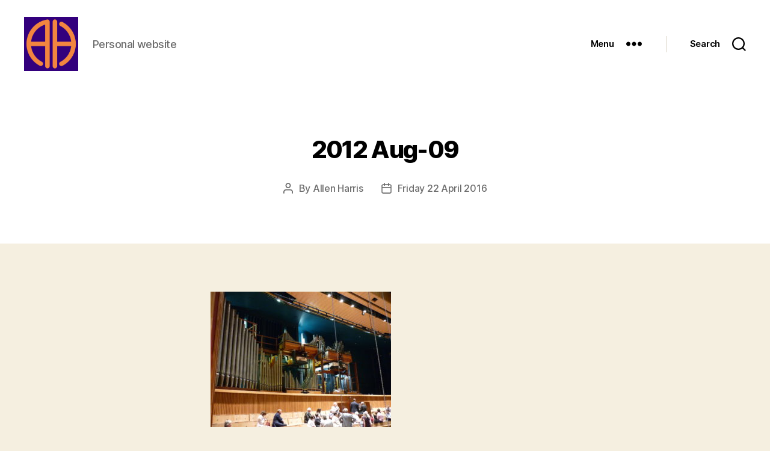

--- FILE ---
content_type: application/javascript
request_url: https://harris-bristol.com/wp-content/plugins/lbg-audio2-html5/audio2_html5/js/audio2_html5.js?ver=6.9
body_size: 9646
content:
/*
 * HTML5 Audio Player PRO - v3.4
 *
 * Copyright 2014-2021, LambertGroup
 *
 */

 (function(e){function fa(a){a=document.getElementById(a.audioID);return!(!a.canPlayType||!a.canPlayType("audio/mpeg;").replace(/no/,""))}function U(a,b,f,d,k,m,q,x,C,t,l,h,G,y){a.totalTime="Infinity";b.isSliderInitialized&&(m.slider("destroy"),b.isSliderInitialized=!1);b.isProgressInitialized&&(q.progressbar("destroy"),b.isProgressInitialized=!1);a.is_changeSrc=!0;a.is_buffer_complete=!1;t.width(a.titleWidth);h.width(a.titleWidth);q.css({background:b.bufferEmptyColor});a.curSongText="";b.showTitle&&
 null!=a.playlist_arr[a.origID].title&&""!=a.playlist_arr[a.origID].title&&(a.curSongText+=a.playlist_arr[a.origID].title);a.isAuthorTitleInsideScrolling=!1;a.authorTitleInsideWait=0;l.stop();l.css({"margin-left":0});l.html(a.curSongText);b.showAuthor&&null!=a.playlist_arr[a.origID].author&&""!=a.playlist_arr[a.origID].author&&h.html(a.playlist_arr[a.origID].author);y.html('<img src="'+a.playlist_arr[a.origID].image+'" width="'+a.artistImageWidth+'" height="'+a.artistImageHeight+'">');a.curSongText||
 t.css({display:"none",width:0,height:0,padding:0,margin:0});a.my_startpoint=a.playlist_arr[a.origID].startpoint;""!=a.playlist_arr[a.origID].startpoint&&(a.my_startpoint=Y(a.playlist_arr[a.origID].startpoint),document.getElementById(a.audioID).volume=0);a.my_endpoint=Y(a.playlist_arr[a.origID].endpoint);""!=a.playlist_arr[a.origID].endpoint&&(a.my_endpoint=Y(a.playlist_arr[a.origID].endpoint));0<b.fadeInSoundAtTheBeginning&&(document.getElementById(a.audioID).volume=0);e(a.thumbsHolder_Thumbs[a.current_img_no]).css({background:b.playlistRecordBgOnColor,
 "border-bottom-color":b.playlistRecordBottomBorderOnColor,color:b.playlistRecordTextOnColor});a.is_very_first||R(-1,a,b,f);f=a.playlist_arr[a.origID].sources_mp3;if(-1!=v.indexOf("opera")||-1!=v.indexOf("firefox")||-1!=v.indexOf("mozzila"))f=a.playlist_arr[a.origID].sources_ogg,""!=fa(a)&&(f=a.playlist_arr[a.origID].sources_mp3);if(-1!=v.indexOf("chrome")||-1!=v.indexOf("msie")||-1!=v.indexOf("safari"))f=a.playlist_arr[a.origID].sources_mp3,-1!=v.indexOf("opr")&&(f=a.playlist_arr[a.current_img_no].sources_ogg,
 ""!=fa(a)&&(f=a.playlist_arr[a.origID].sources_mp3));-1!=v.indexOf("android")&&(f=a.playlist_arr[a.origID].sources_mp3);if(-1!=v.indexOf("ipad")||-1!=v.indexOf("iphone")||-1!=v.indexOf("ipod")||-1!=v.indexOf("webos"))f=a.playlist_arr[a.origID].sources_mp3;document.getElementById(a.audioID).src=f;document.getElementById(a.audioID).load();b.googleTrakingOn&&ga("send","event","Audio Files","Play","Title: "+a.playlist_arr[a.origID].title+"  ---  File: "+f);-1!=v.indexOf("android")||(-1!=v.indexOf("ipad")||
 -1!=v.indexOf("iphone")||-1!=v.indexOf("ipod")||-1!=v.indexOf("webos"))&&a.is_very_first||(b.autoPlay?(Z(),document.getElementById(a.audioID).play(),k.addClass("AudioPause")):k.removeClass("AudioPause"))}function S(a){var b=10>Math.floor(a/60)?"0"+Math.floor(a/60):Math.floor(a/60);return b+":"+(10>Math.floor(a-60*b)?"0"+Math.floor(a-60*b):Math.floor(a-60*b))}function aa(a,b,f,d,k,m,q,x,C){a.is_changeSrc=!1;a.is_very_first&&(a.is_very_first=!1);k.width(b.playerWidth-2*a.timerLeftPos-2*m.width()-2*
 a.seekBarLeftRightSpacing);a.bufferTopPos=a.timerTopPos+parseInt((m.height()-k.height())/2,10);a.bufferLeftPos=parseInt((f.width()-k.width())/2);k.css({top:a.bufferTopPos+"px",left:a.bufferLeftPos+"px"});d.width(k.width());d.css({top:a.bufferTopPos+"px",left:a.bufferLeftPos+"px"});d.slider({value:0,step:.01,orientation:"horizontal",range:"min",max:a.totalTime,slide:function(){a.is_seeking=!0},stop:function(t,l){a.is_seeking=!1;document.getElementById(a.audioID).currentTime=l.value;0!=document.getElementById(a.audioID).paused&&
 (document.getElementById(a.audioID).play(),x.addClass("AudioPause"))},create:function(t,l){b.isSliderInitialized=!0}});e(".ui-slider-range",d).css({background:b.seekbarColor});k.progressbar({value:0,complete:function(){a.is_buffer_complete=!0},create:function(t,l){b.isProgressInitialized=!0}});e(".ui-widget-header",k).css({background:b.bufferFullColor})}function ka(a,b,f,d,k,m,q,x,C,t,l,h){t=b.initialVolume/b.fadeOutSoundAtTheEnd/3.33;var G=b.initialVolume/b.fadeInSoundAtTheBeginning/3.33;!a.isAuthorTitleInsideScrolling&&
 5<=a.authorTitleInsideWait&&l.width()>a.titleWidth?(a.isAuthorTitleInsideScrolling=!0,a.authorTitleInsideWait=0,l.html(a.curSongText+" **** "+a.curSongText+" **** "+a.curSongText+" **** "+a.curSongText+" **** "+a.curSongText+" **** "),l.css({"margin-left":0}),l.stop().animate({"margin-left":b.playerWidth-l.width()+"px"},parseInt(1E4*(l.width()-b.playerWidth)/150,10),"linear",function(){a.isAuthorTitleInsideScrolling=!1})):!a.isAuthorTitleInsideScrolling&&l.width()>a.titleWidth&&a.authorTitleInsideWait++;
 l=document.getElementById(a.audioID).currentTime;var y=""==a.my_startpoint||isNaN(a.my_startpoint)?0:a.my_startpoint;0<b.fadeInSoundAtTheBeginning&&Math.abs(l-y)<=b.fadeInSoundAtTheBeginning&&document.getElementById(a.audioID).volume<b.initialVolume&&1>=document.getElementById(a.audioID).volume+t&&!document.getElementById(a.audioID).paused&&(document.getElementById(a.audioID).volume+=G);G=""==a.my_endpoint||isNaN(a.my_endpoint)?a.totalTime:a.my_endpoint;0<b.fadeOutSoundAtTheEnd&&G-document.getElementById(a.audioID).currentTime<=
 b.fadeOutSoundAtTheEnd&&0<=document.getElementById(a.audioID).volume-t&&!document.getElementById(a.audioID).paused&&(document.getElementById(a.audioID).volume-=t);0<b.fadeOutSoundAtTheEnd&&G-document.getElementById(a.audioID).currentTime>b.fadeOutSoundAtTheEnd&&document.getElementById(a.audioID).volume!=b.initialVolume&&0==b.fadeInSoundAtTheBeginning&&setTimeout(function(){document.getElementById(a.audioID).volume=b.initialVolume},150);a.my_startpoint>l&&0!=l&&""!=a.my_startpoint&&!isNaN(a.my_startpoint)&&
 0<a.totalTime&&(document.getElementById(a.audioID).currentTime=a.my_startpoint,0==b.fadeInSoundAtTheBeginning&&(document.getElementById(a.audioID).volume=b.initialVolume));a.my_endpoint<l&&0!=l&&""!=a.my_endpoint&&0<a.totalTime&&h.click();h=0;a.is_changeSrc&&!isNaN(a.totalTime)&&"Infinity"!=a.totalTime&&(aa(a,b,f,d,k,m,q,x,C),-1!=v.indexOf("android")&&(b.autoPlay?(document.getElementById(a.audioID).play(),x.addClass("AudioPause")):x.removeClass("AudioPause")));!a.is_seeking&&b.isSliderInitialized&&
 d.slider("value",l);-1!=v.indexOf("android")?(a.totalTime!=document.getElementById(a.audioID).duration&&0<document.getElementById(a.audioID).duration&&(a.totalTime=document.getElementById(a.audioID).duration,b.isSliderInitialized&&(d.slider("destroy"),b.isSliderInitialized=!1),b.isProgressInitialized&&(k.progressbar("destroy"),b.isProgressInitialized=!1),aa(a,b,f,d,k,m,q,x,C)),k.css({background:b.bufferFullColor}),isNaN(a.totalTime)||"Infinity"==a.totalTime?(m.text("00:00"),q.text(S(0))):(m.text(S(l)),
 q.text(S(a.totalTime)))):(document.getElementById(a.audioID).buffered.length&&(h=document.getElementById(a.audioID).buffered.end(document.getElementById(a.audioID).buffered.length-1),0<h&&!a.is_buffer_complete&&!isNaN(a.totalTime)&&"Infinity"!=a.totalTime&&b.isProgressInitialized&&k.progressbar({value:100*h/a.totalTime})),m.text(S(l)),isNaN(a.totalTime)||"Infinity"==a.totalTime?q.text(S(h)):q.text(S(a.totalTime)))}function R(a,b,f,d){if(b.selectedCateg_total_images>f.numberOfThumbsPerScreen){var k=
 (b.thumbsHolder_ThumbHeight+1)*(b.selectedCateg_total_images-f.numberOfThumbsPerScreen);d.stop(!0,!0);e("html, body").off("touchstart touchmove").on("touchstart touchmove",function(m){m.preventDefault()});-1==a||b.isCarouselScrolling?!b.isCarouselScrolling&&b.selectedCateg_total_images>f.numberOfThumbsPerScreen&&(b.isCarouselScrolling=!0,a=-1*parseInt((b.thumbsHolder_ThumbHeight+1)*b.current_img_no,10),Math.abs(a)>k&&(a=-1*k),b.selectedCateg_total_images>f.numberOfThumbsPerScreen&&f.showPlaylist&&
 b.audio2_html5_sliderVertical.slider("value",100+parseInt(100*a/k)),d.animate({top:a+"px"},500,"easeOutCubic",function(){b.isCarouselScrolling=!1;e("html, body").off("touchstart touchmove").on("touchstart touchmove",function(m){})})):(a=2>=a?-1*k:parseInt(k*(a-100)/100,10),1<=a&&(a=0),0>=a&&(b.isCarouselScrolling=!0,d.animate({top:a+"px"},600,"easeOutQuad",function(){b.isCarouselScrolling=!1;e("html, body").off("touchstart touchmove").on("touchstart touchmove",function(m){})})))}}function la(a,b,
 f,d,k,m,q,x,C,t,l,h,G,y,K,I,A,B,w,D,E){d.stop(!0,!0);a.isCarouselScrolling=!1;d.stop().animate({left:-1*m.width()+"px"},600,"easeOutQuad",function(){d.html("");for(var u=0;u<a.category_arr.length;u++)a.thumbsHolder_Thumb=e('<div class="thumbsHolder_ThumbOFF" rel="'+u+'"><div class="padding">'+a.category_arr[u]+"</div></div>"),d.append(a.thumbsHolder_Thumb),a.thumbsHolder_Thumb.css({top:(a.thumbsHolder_Thumb.height()+1)*u+"px",background:b.categoryRecordBgOffColor,"border-bottom-color":b.categoryRecordBottomBorderOffColor,
 color:b.categoryRecordTextOffColor}),a.category_arr[u]==a.selectedCateg&&(a.current_img_no=u,a.thumbsHolder_Thumb.css({background:b.categoryRecordBgOnColor,"border-bottom-color":b.categoryRecordBottomBorderOnColor,color:b.categoryRecordTextOnColor}));a.selectedCateg_total_images=a.numberOfCategories;a.categsAreListed=!0;k.height(2*b.playlistPadding+(a.thumbsHolder_Thumb.height()+1)*b.numberOfThumbsPerScreen+q.height()+C.height()+2*b.selectedCategMarginBottom);m.height((a.thumbsHolder_Thumb.height()+
 1)*b.numberOfThumbsPerScreen);t.css({padding:b.playlistPadding+"px"});a.thumbsHolder_Thumbs=e(".thumbsHolder_ThumbOFF",f);a.numberOfCategories>b.numberOfThumbsPerScreen&&b.showPlaylist?(b.isPlaylistSliderInitialized&&a.audio2_html5_sliderVertical.slider("destroy"),a.audio2_html5_sliderVertical.slider({orientation:"vertical",range:"min",min:1,max:100,step:1,value:100,slide:function(n,p){R(p.value,a,b,d)}}),b.isPlaylistSliderInitialized=!0,a.audio2_html5_sliderVertical.css({display:"inline",position:"absolute",
 height:k.height()-20-q.height()-2*b.selectedCategMarginBottom-C.height()-2*b.playlistPadding+"px",left:f.width()+2*b.playerPadding-a.audio2_html5_sliderVertical.width()-b.playlistPadding+"px",top:a.audioPlayerHeight+b.playlistTopPos+b.playlistPadding+q.height()+b.selectedCategMarginBottom+2+"px"}),b.showPlaylistOnInit||a.audio2_html5_sliderVertical.css({opacity:0,display:"none"}),b.showPlaylistOnInit=!0,e(".thumbsHolder_ThumbOFF",f).css({width:f.width()+2*b.playerPadding-a.audio2_html5_sliderVertical.width()-
 2*b.playlistPadding-3+"px"})):(b.isPlaylistSliderInitialized&&(a.audio2_html5_sliderVertical.slider("destroy"),b.isPlaylistSliderInitialized=!1),e(".thumbsHolder_ThumbOFF",f).css({width:f.width()+2*b.playerPadding-2*b.playlistPadding+"px"}));a.thumbsHolder_Thumbs.on("click",function(){var n=e(this).attr("rel");a.selectedCateg=a.category_arr[n];x.html(a.selectedCateg);ba(a,b,f,d,k,m,q,C,t,l,h,G,y,K,I,A,B,w,D,E)});a.thumbsHolder_Thumbs.on("mouseover",function(){e(this).css({background:b.categoryRecordBgOnColor,
 "border-bottom-color":b.categoryRecordBottomBorderOnColor,color:b.categoryRecordTextOnColor})});a.thumbsHolder_Thumbs.on("mouseout",function(){var n=e(this),p=n.attr("rel");a.current_img_no!=p&&n.css({background:b.categoryRecordBgOffColor,"border-bottom-color":b.categoryRecordBottomBorderOffColor,color:b.categoryRecordTextOffColor})});m.mousewheel(function(n,p,r,F){n.preventDefault();n=a.audio2_html5_sliderVertical.slider("value");if(1<parseInt(n)&&-1==parseInt(p)||100>parseInt(n)&&1==parseInt(p))n+=
 3*p,a.audio2_html5_sliderVertical.slider("value",n),R(n,a,b,d)});d.css({top:"0px"});d.stop().animate({left:"0px"},400,"easeOutQuad",function(){})})}function ba(a,b,f,d,k,m,q,x,C,t,l,h,G,y,K,I,A,B,w,D){d.stop(!0,!0);a.isCarouselScrolling=!1;var E="",u=!1,n=500;a.is_very_first&&(n=1);""!=a.search_val&&(n=1);d.stop().animate({left:-1*m.width()+"px"},n,"easeOutQuad",function(){d.html("");for(var p=a.selectedCateg_total_images=0;p<a.playlist_arr.length;p++)u=!1,""!=a.search_val?(E=a.playlist_arr[p].title.toLowerCase(),
 -1!=E.indexOf(a.search_val)&&(u=!0),b.searchAuthor&&(authorLowerCases=a.playlist_arr[p].author.toLowerCase(),-1!=authorLowerCases.indexOf(a.search_val)&&(u=!0))):-1!=a.playlist_arr[p].category.indexOf(a.selectedCateg+";")&&(u=!0),u&&(a.selectedCateg_total_images++,a.thumbsHolder_Thumb=e('<div class="thumbsHolder_ThumbOFF" rel="'+(a.selectedCateg_total_images-1)+'" data-origID="'+p+'"><div class="padding">'+(b.showPlaylistNumber?a.selectedCateg_total_images+". ":"")+(b.showAuthorNameInPlaylist?a.playlist_arr[p].author+
 " - ":"")+a.playlist_arr[p].title+"</div></div>"),d.append(a.thumbsHolder_Thumb),0==a.thumbsHolder_ThumbHeight&&(a.thumbsHolder_ThumbHeight=a.thumbsHolder_Thumb.height()),a.thumbsHolder_Thumb.css({top:(a.thumbsHolder_ThumbHeight+1)*a.selectedCateg_total_images+"px",background:b.playlistRecordBgOffColor,"border-bottom-color":b.playlistRecordBottomBorderOffColor,color:b.playlistRecordTextOffColor}),a.current_img_no=0,a.origID==e("div[rel='"+(a.selectedCateg_total_images-1)+"']",f).attr("data-origID")&&
 a.thumbsHolder_Thumb.css({background:b.playlistRecordBgOnColor,"border-bottom-color":b.playlistRecordBottomBorderOnColor,color:b.playlistRecordTextOnColor}));a.categsAreListed=!1;k.height(2*b.playlistPadding+(a.thumbsHolder_ThumbHeight+1)*b.numberOfThumbsPerScreen+q.height()+x.height()+2*b.selectedCategMarginBottom);m.height((a.thumbsHolder_ThumbHeight+1)*b.numberOfThumbsPerScreen);C.css({padding:b.playlistPadding+"px"});a.thumbsHolder_Thumbs=e(".thumbsHolder_ThumbOFF",f);p=a.audioPlayerHeight+k.height()+
 b.playlistTopPos;b.showPlaylist&&b.showPlaylistOnInit||(p=a.audioPlayerHeight);D.css({width:f.width()+2*b.playerPadding+"px",height:p+"px"});a.selectedCateg_total_images>b.numberOfThumbsPerScreen&&b.showPlaylist?(b.isPlaylistSliderInitialized&&a.audio2_html5_sliderVertical.slider("destroy"),a.audio2_html5_sliderVertical.slider({orientation:"vertical",range:"min",min:1,max:100,step:1,value:100,slide:function(r,F){R(F.value,a,b,d)}}),b.isPlaylistSliderInitialized=!0,a.audio2_html5_sliderVertical.css({display:"inline",
 position:"absolute",height:k.height()-20-q.height()-2*b.selectedCategMarginBottom-x.height()-2*b.playlistPadding+"px",left:f.width()+2*b.playerPadding-a.audio2_html5_sliderVertical.width()-b.playlistPadding+"px",top:a.audioPlayerHeight+b.playlistTopPos+b.playlistPadding+q.height()+b.selectedCategMarginBottom+2+"px"}),b.showPlaylistOnInit||a.audio2_html5_sliderVertical.css({opacity:0,display:"none"}),b.showPlaylistOnInit=!0,e(".thumbsHolder_ThumbOFF",f).css({width:f.width()+2*b.playerPadding-a.audio2_html5_sliderVertical.width()-
 2*b.playlistPadding-3+"px"})):(b.isPlaylistSliderInitialized&&(a.audio2_html5_sliderVertical.slider("destroy"),b.isPlaylistSliderInitialized=!1),e(".thumbsHolder_ThumbOFF",f).css({width:f.width()+2*b.playerPadding-2*b.playlistPadding+"px"}));a.thumbsHolder_Thumbs.on("click",function(){if(!a.is_changeSrc){b.autoPlay=!0;var r=e(this).attr("rel");a.thumbsHolder_Thumbs.css({background:b.playlistRecordBgOffColor,"border-bottom-color":b.playlistRecordBottomBorderOffColor,color:b.playlistRecordTextOffColor});
 a.current_img_no=r;a.origID=e("div[rel='"+a.current_img_no+"']",f).attr("data-origID");U(a,b,d,f,t,l,h,G,y,K,I,A,B,w)}});a.thumbsHolder_Thumbs.on("mouseover",function(){e(this).css({background:b.playlistRecordBgOnColor,"border-bottom-color":b.playlistRecordBottomBorderOnColor,color:b.playlistRecordTextOnColor})});a.thumbsHolder_Thumbs.on("mouseout",function(){var r=e(this),F=r.attr("rel");a.origID!=e("div[rel='"+F+"']",f).attr("data-origID")&&r.css({background:b.playlistRecordBgOffColor,"border-bottom-color":b.playlistRecordBottomBorderOffColor,
 color:b.playlistRecordTextOffColor})});m.mousewheel(function(r,F,H,N){r.preventDefault();a.selectedCateg_total_images>b.numberOfThumbsPerScreen&&(r=a.audio2_html5_sliderVertical.slider("value"),1<parseInt(r)&&-1==parseInt(F)||100>parseInt(r)&&1==parseInt(F))&&(r+=3*F,a.audio2_html5_sliderVertical.slider("value",r),R(r,a,b,d))});d.css({top:"0px"});d.stop().animate({left:"0px"},400,"easeOutQuad",function(){});b.shuffle&&a.is_very_first&&(a.thumbsHolder_Thumbs.css({background:b.playlistRecordBgOffColor,
 "border-bottom-color":b.playlistRecordBottomBorderOffColor,color:b.playlistRecordTextOffColor}),ca(a,b,"next",f),U(a,b,d,f,t,l,h,G,y,K,I,A,B,w))})}function ca(a,b,f,d){if(b.shuffle){for(b=Math.ceil(Math.random()*a.selectedCateg_total_images)-1;b===a.current_img_no;)b=Math.ceil(Math.random()*a.selectedCateg_total_images)-1;a.current_img_no=b}else"next"==f?a.current_img_no==a.selectedCateg_total_images-1?a.current_img_no=0:a.current_img_no++:0>a.current_img_no-1?a.current_img_no=a.selectedCateg_total_images-
 1:a.current_img_no--;a.origID=e("div[rel='"+a.current_img_no+"']",d).attr("data-origID")}function ha(a,b,f,d,k,m,q,x,C,t,l,h,G,y,K,I,A,B,w,D,E,u,n){d.css({top:a.timerTopPos+f.height()+a.constantDistance+"px",left:a.timerLeftPos+"px",width:a.artistImageWidth+"px",height:a.artistImageHeight+"px",border:"1px solid #FFF000"});e("img",d).css({width:a.artistImageWidth+"px",height:a.artistImageHeight+"px"});a.imageTopPos=parseInt(d.css("top").substring(0,d.css("top").length-2),10);a.imageLeftPos=parseInt(d.css("left").substring(0,
 d.css("left").length-2),10);m.css({color:b.songTitleColor});k.css({color:b.songAuthorColor});a.titleWidth=b.playerWidth-a.timerLeftPos-d.width()-2*a.constantDistance;a.authorTopPos=a.imageTopPos+2;a.authorLeftPos=a.imageLeftPos+d.width()+a.constantDistance;a.titleTopPos=parseInt(d.css("top").substring(0,d.css("top").length-2),10)+k.height()+8;a.titleLeftPos=parseInt(d.css("left").substring(0,d.css("left").length-2),10)+d.width()+a.constantDistance;k.css({top:a.authorTopPos+"px",left:a.authorLeftPos+
 "px"});m.css({top:a.titleTopPos+"px",left:a.titleLeftPos+"px"});a.playTopPos=a.imageTopPos+d.height()-q.height();a.playLeftPos=a.imageLeftPos+d.width()+a.constantDistance+x.width()+parseInt(a.constantDistance/2,10);q.css({top:a.playTopPos+"px",left:a.playLeftPos+"px"});a.previousTopPos=a.playTopPos+parseInt((q.height()-x.height())/2,10);a.previousLeftPos=a.imageLeftPos+d.width()+a.constantDistance;x.css({top:a.previousTopPos+"px",left:a.previousLeftPos+"px"});a.nextTopPos=a.previousTopPos;a.nextLeftPos=
 a.playLeftPos+q.width()+parseInt(a.constantDistance/2,10);C.css({top:a.nextTopPos+"px",left:a.nextLeftPos+"px"});a.volumeTopPos=a.nextTopPos+parseInt((C.height()-t.height())/2,10);a.volumeLeftPos=a.nextLeftPos+C.width()+parseInt(1.5*a.constantDistance,10);t.css({top:a.volumeTopPos+"px",left:a.volumeLeftPos+"px"});a.volumesliderTopPos=a.volumeTopPos+parseInt((t.height()-l.height())/2,10);a.volumesliderLeftPos=a.volumeLeftPos+t.width()+parseInt(a.constantDistance/2,10);l.css({top:a.volumesliderTopPos+
 "px",left:a.volumesliderLeftPos+"px"});a.bordersdivTopPos=a.imageTopPos+a.artistImageHeight+a.constantDistance;a.bordersdivLeftPos=a.constantDistance;h.css({width:b.playerWidth-2*a.constantDistance+"px","border-top-color":b.bordersDivColor,"border-bottom-color":b.bordersDivColor,top:a.bordersdivTopPos+"px",left:a.bordersdivLeftPos+"px"});a.audioPlayerHeight=a.bordersdivTopPos+h.height()+a.constantDistance;G.height(a.audioPlayerHeight);a.showhideplaylistTopPos=a.bordersdivTopPos+parseInt((h.height()-
 y.height())/2,10);a.showhideplaylistLeftPos=a.constantDistance+3;y.css({top:a.showhideplaylistTopPos+"px",right:a.showhideplaylistLeftPos+"px"});a.rewindTopPos=a.bordersdivTopPos+parseInt((h.height()-K.height())/2,10);a.rewindLeftPos=a.constantDistance+3;K.css({top:a.rewindTopPos+"px",left:a.rewindLeftPos+"px"});b.showRewindBut||(K.css({display:"none",width:0,height:0,padding:0,margin:0}),a.rewindLeftPos=0);a.shuffleTopPos=a.bordersdivTopPos+parseInt((h.height()-I.height())/2,10);a.shuffleLeftPos=
 a.rewindLeftPos+K.width()+a.constantDistance;I.css({top:a.shuffleTopPos+"px",left:a.shuffleLeftPos+"px"});b.shuffle&&I.addClass("AudioShuffleON");b.showShuffleBut||(I.css({display:"none",width:0,height:0,padding:0,margin:0}),a.shuffleLeftPos=a.rewindLeftPos+K.width());a.downloadTopPos=a.bordersdivTopPos+parseInt((h.height()-A.height())/2,10);a.downloadLeftPos=a.shuffleLeftPos+I.width()+a.constantDistance;A.css({top:a.downloadTopPos+"px",left:a.downloadLeftPos+"px"});b.showDownloadBut||(A.css({display:"none",
 width:0,height:0,padding:0,margin:0}),a.downloadLeftPos=a.shuffleLeftPos+I.width());a.buyTopPos=a.bordersdivTopPos+parseInt((h.height()-B.height())/2,10);a.buyLeftPos=a.downloadLeftPos+A.width()+a.constantDistance;B.css({top:a.buyTopPos+"px",left:a.buyLeftPos+"px"});b.showBuyBut||(B.css({display:"none",width:0,height:0,padding:0,margin:0}),a.buyLeftPos=a.downloadLeftPos+A.width());a.lyricsTopPos=a.bordersdivTopPos+parseInt((h.height()-w.height())/2,10);a.lyricsLeftPos=a.buyLeftPos+B.width()+a.constantDistance;
 w.css({top:a.lyricsTopPos+"px",left:a.lyricsLeftPos+"px"});b.showLyricsBut||(w.css({display:"none",width:0,height:0,padding:0,margin:0}),a.lyricsLeftPos=a.buyLeftPos+B.width());a.facebookTopPos=a.bordersdivTopPos+parseInt((h.height()-D.height())/2,10);a.facebookLeftPos=a.lyricsLeftPos+w.width()+a.constantDistance;D.css({top:a.facebookTopPos+"px",left:a.facebookLeftPos+"px"});b.showFacebookBut||(D.css({display:"none",width:0,height:0,padding:0,margin:0}),a.facebookLeftPos=a.lyricsLeftPos+w.width());
 a.twitterTopPos=a.bordersdivTopPos+parseInt((h.height()-E.height())/2,10);a.twitterLeftPos=a.facebookLeftPos+D.width()+a.constantDistance;E.css({top:a.twitterTopPos+"px",left:a.twitterLeftPos+"px"});b.showTwitterBut||(E.css({display:"none",width:0,height:0,padding:0,margin:0}),a.twitterLeftPos=a.facebookLeftPos+D.width());u.css({top:a.audioPlayerHeight+b.playlistTopPos+"px"});f=a.audioPlayerHeight+u.height()+b.playlistTopPos;b.showPlaylist&&b.showPlaylistOnInit||(f=a.audioPlayerHeight);n.css({width:G.width()+
 2*b.playerPadding+"px",height:f+"px"})}function ma(){var a=-1;"Microsoft Internet Explorer"==navigator.appName&&null!=/MSIE ([0-9]{1,}[.0-9]{0,})/.exec(navigator.userAgent)&&(a=parseFloat(RegExp.$1));return parseInt(a,10)}function Z(){e("audio").each(function(){e(".AudioPlay").removeClass("AudioPause");e(this)[0].pause()})}function Y(a){a=a.split(":");var b=0;3<=a.length?b+=3600*parseInt(a[0],10)+60*parseInt(a[1],10)+parseInt(a[2],10):2<=a.length?b+=60*parseInt(a[0],10)+parseInt(a[1],10):1<=a.length&&
 (b+=parseInt(a[0],10));return b}var v=navigator.userAgent.toLowerCase();e.fn.audio2_html5=function(a){a=e.extend({},e.fn.audio2_html5.defaults,a);return this.each(function(){var b=e(this),f=e('<div class="AudioControls"> <a class="AudioRewind" title="Rewind"></a><a class="AudioShuffle" title="Shuffle Playlist"></a><a class="AudioDownload" title="Download File"></a><a class="AudioBuy" title="Buy Now"></a><a class="AudioLyrics" title="Lyrics"></a><a class="AudioFacebook" title="Facebook"></a><a class="AudioTwitter" title="Twitter"></a><a class="AudioPlay" title="Play/Pause"></a><a class="AudioPrev" title="Previous"></a><a class="AudioNext" title="Next"></a><a class="AudioShowHidePlaylist" title="Show/Hide Playlist"></a><a class="VolumeButton" title="Mute/Unmute"></a><div class="VolumeSlider"></div> <div class="AudioTimer_a">00:00</div><div class="AudioTimer_b">00:00</div>  </div>   <div class="AudioBuffer"></div><div class="AudioSeek"></div><div class="songTitle"><div class="songTitleInside"></div></div>  <div class="songAuthor"></div>   <div class="bordersDiv"></div>   <div class="thumbsHolderWrapper"><div class="playlistPadding"><div class="selectedCategDiv"><div class="innerSelectedCategDiv">CATEGORIES</div></div> <div class="thumbsHolderVisibleWrapper"><div class="thumbsHolder"></div></div><div class="searchDiv"><input class="search_term" type="text" value="search..." /></div></div></div>  <div class="slider-vertical"></div> <div class="ximage_lbg"></div>  <div class="bordersDiv"></div> '),
 d=b.parent(".audio2_html5");d.addClass(a.skin);d.append(f);e(".AudioControls",d);var k=e(".AudioRewind",d),m=e(".AudioShuffle",d),q=e(".AudioDownload",d),x=e(".AudioBuy",d),C=e(".AudioLyrics",d),t=e(".AudioFacebook",d),l=e(".AudioTwitter",d),h=e(".AudioPlay",d),G=e(".AudioPrev",d),y=e(".AudioNext",d),K=e(".bordersDiv",d),I=e(".AudioShowHidePlaylist",d),A=e(".VolumeButton",d),B=e(".VolumeSlider",d),w=e(".AudioTimer_a",d),D=e(".AudioTimer_b",d),E=e(".songTitle",d),u=e(".songTitleInside",d),n=e(".songAuthor",
 d),p=e(".ximage_lbg",d),r=e(".AudioBuffer",d),F=e(".AudioSeek",d),H=e(".thumbsHolderWrapper",d);d.wrap("<div class='the_wrapper'></div>");var N=d.parent(),ia=ma();x.attr("title",a.buyButTitle);C.attr("title",a.lyricsButTitle);d.css({background:a.playerBg,padding:a.playerPadding+"px"});f=Math.floor(1E5*Math.random());var c={current_img_no:0,origID:0,is_very_first:!0,total_images:0,selectedCateg_total_images:0,numberOfCategories:0,is_seeking:!1,is_changeSrc:!1,is_buffer_complete:!1,timeupdateInterval:"",
 totalTime:"",playlist_arr:"",isCarouselScrolling:!1,isAuthorTitleInsideScrolling:!1,curSongText:"",authorTitleInsideWait:0,audioPlayerWidth:0,audioPlayerHeight:0,seekBarLeftRightSpacing:15,category_arr:"",selectedCateg:"",categsAreListed:!1,thumbsHolder_Thumb:e('<div class="thumbsHolder_ThumbOFF" rel="0"><div class="padding">test</div></div>'),thumbsHolder_ThumbHeight:0,thumbsHolder_Thumbs:"",search_val:"",constantDistance:18,timerTopPos:0,timerLeftPos:0,bufferTopPos:0,bufferLeftPos:0,titleWidth:0,
 authorTopPos:0,authorLeftPos:0,titleTopPos:0,titleLeftPos:0,imageTopPos:0,imageLeftPos:0,playTopPos:0,playLeftPos:0,previousTopPos:0,previousLeftPos:0,nextTopPos:0,nextLeftPos:0,volumeTopPos:0,volumeLeftPos:0,volumesliderTopPos:0,volumesliderLeftPos:0,bordersdivTopPos:0,bordersdivLeftPos:0,showhideplaylistTopPos:0,showhideplaylistLeftPos:0,rewindTopPos:0,rewindLeftPos:0,shuffleTopPos:0,shuffleLeftPos:0,downloadTopPos:0,downloadLeftPos:0,buyTopPos:0,buyLeftPos:0,lyricsTopPos:0,lyricsLeftPos:0,facebookTopPos:0,
 facebookLeftPos:0,twitterTopPos:0,twitterLeftPos:0,origParentFloat:"",origParentPaddingTop:"",origParentPaddingRight:"",origParentPaddingBottom:"",origParentPaddingLeft:"",windowWidth:0,my_startpoint:"",my_endpoint:"",audioObj:"",artistImageWidth:a.artistImageWidth,artistImageHeight:a.artistImageHeight,audioID:"audio2_audio_tag_id_"+f};c.html5_audio_tag=e('<audio id="'+c.audioID+'" preload="metadata"></audio>');d.append(c.html5_audio_tag);500>=a.playerWidth&&130<a.artistImageWidth&&(c.artistImageWidth=
 130,c.artistImageHeight=parseInt(130*a.artistImageHeight/a.artistImageWidth,10));-1==(-1==navigator.userAgent.indexOf("Opera")&&navigator.userAgent.indexOf("OPR"))&&(-1!=navigator.userAgent.indexOf("Chrome")&&-1!=navigator.vendor.indexOf("Google")&&(a.autoPlay=!1),-1!=navigator.userAgent.indexOf("Safari")&&-1!=navigator.vendor.indexOf("Apple")&&-1==navigator.platform.indexOf("Win")&&(a.autoPlay=!1));a.showPlaylistBut||I.css({display:"none",width:0,height:0,padding:0,margin:0});c.timerTopPos=10;c.timerLeftPos=
 c.constantDistance;w.css({color:a.timerColor,top:c.timerTopPos+"px",left:c.timerLeftPos+"px"});D.css({color:a.timerColor,top:c.timerTopPos+"px",right:c.timerLeftPos+"px"});d.width(a.playerWidth);a.origWidth=a.playerWidth;ha(c,a,w,p,n,E,h,G,y,A,B,K,d,I,k,m,q,x,C,t,l,H,N);a.showFacebookBut&&(window.fbAsyncInit=function(){FB.init({appId:a.facebookAppID,version:"v3.2",status:!0,cookie:!0,xfbml:!0})},function(g,J,L){var P=g.getElementsByTagName(J)[0];g.getElementById(L)||(g=g.createElement(J),g.id=L,g.src=
 "//connect.facebook.com/en_US/sdk.js",P.parentNode.insertBefore(g,P))}(document,"script","facebook-jssdk"));t.on("click",function(){var g=c.playlist_arr[c.origID].image,J=window.location.pathname.split("/");-1==g.indexOf("http://")&&-1==g.indexOf("https://")&&(-1!=J[J.length-1].indexOf(".")&&J.pop(),g=window.location.protocol+"//"+window.location.host+"/"+J.join("/")+"/"+c.playlist_arr[c.origID].image);FB.ui({method:"share_open_graph",action_type:"og.likes",action_properties:JSON.stringify({object:{"og:url":document.URL,
 "og:title":a.facebookShareTitle,"og:description":a.facebookShareDescription,"og:image":g}})},function(L){})});l.on("click",function(){window.open("https://twitter.com/intent/tweet?url="+document.URL+"&text="+c.playlist_arr[c.origID].title,"Twitter","status = 1, left = 430, top = 270, height = 550, width = 420, resizable = 0")});var da=e(".playlistPadding",d),V=e(".thumbsHolderVisibleWrapper",d),O=e(".thumbsHolder",d);c.audio2_html5_sliderVertical=e(".slider-vertical",d);var M=e(".selectedCategDiv",
 d),T=e(".innerSelectedCategDiv",d),W=e(".searchDiv",d),Q=e(".search_term",d);a.showPlaylist||H.css({opacity:0,visibility:"hidden"});a.showPlaylistOnInit||H.css({opacity:0,visibility:"hidden","margin-top":"-20px"});a.showCategories||M.css({visibility:"hidden",height:0});M.css({"background-color":a.selectedCategBg,"background-position":"10px 50%","margin-bottom":a.selectedCategMarginBottom+"px"});T.css({color:a.selectedCategOffColor,"background-position":a.playerWidth-2*a.playlistPadding-20+"px 50%"});
 a.showSearchArea||W.css({visibility:"hidden",height:0});W.css({"background-color":a.searchAreaBg,"margin-top":a.selectedCategMarginBottom+"px"});Q.val(a.searchInputText);Q.css({width:parseInt((a.playerWidth-2*a.playlistPadding)/2,10)+"px","background-color":a.searchInputBg,"border-color":a.searchInputBorderColor,color:a.searchInputTextColor});H.css({width:d.width()+2*a.playerPadding+"px",top:c.audioPlayerHeight+a.playlistTopPos+"px",left:"0px",background:a.playlistBgColor});V.width(d.width());c.playlist_arr=
 [];c.category_arr=[];var X=[],z;e(".xaudioplaylist",d).children().each(function(){z=e(this);c.total_images++;c.playlist_arr[c.total_images-1]=[];c.playlist_arr[c.total_images-1].title="";c.playlist_arr[c.total_images-1].author="";c.playlist_arr[c.total_images-1].image="";c.playlist_arr[c.total_images-1].category="";c.playlist_arr[c.total_images-1].sources_mp3="";c.playlist_arr[c.total_images-1].sources_ogg="";c.playlist_arr[c.total_images-1].buy_link="";c.playlist_arr[c.total_images-1].lyrics_link=
 "";c.playlist_arr[c.total_images-1].startpoint="";c.playlist_arr[c.total_images-1].endpoint="";null!=z.find(".xtitle").html()&&(c.playlist_arr[c.total_images-1].title=z.find(".xtitle").html());null!=z.find(".xauthor").html()&&(c.playlist_arr[c.total_images-1].author=z.find(".xauthor").html());null!=z.find(".ximage").html()&&(c.playlist_arr[c.total_images-1].image=z.find(".ximage").html());null!=z.find(".xbuy").html()&&(c.playlist_arr[c.total_images-1].buy_link=z.find(".xbuy").html());null!=z.find(".xlyrics").html()&&
 (c.playlist_arr[c.total_images-1].lyrics_link=z.find(".xlyrics").html());if(null!=z.find(".xcategory").html()){c.playlist_arr[c.total_images-1].category=z.find(".xcategory").html()+";";X=c.playlist_arr[c.total_images-1].category.split(";");for(var g=0;g<X.length;g++)-1===c.category_arr.indexOf(X[g])&&""!=X[g]&&c.category_arr.push(X[g])}null!=z.find(".xsources_mp3").html()&&(c.playlist_arr[c.total_images-1].sources_mp3=z.find(".xsources_mp3").html());null!=z.find(".xsources_ogg").html()&&(c.playlist_arr[c.total_images-
 1].sources_ogg=z.find(".xsources_ogg").html());null!=z.find(".xstartpoint").html()&&(c.playlist_arr[c.total_images-1].startpoint=z.find(".xstartpoint").html());null!=z.find(".xendpoint").html()&&(c.playlist_arr[c.total_images-1].endpoint=z.find(".xendpoint").html())});c.numberOfCategories=c.category_arr.length;c.category_arr.sort();c.selectedCateg=a.firstCateg;""==a.firstCateg&&-1===c.category_arr.indexOf(a.firstCateg)&&(c.selectedCateg=c.category_arr[0]);T.html(c.selectedCateg);ba(c,a,d,O,H,V,M,
 W,da,h,F,r,w,D,E,u,n,b,p,N);M.on("click",function(){c.search_val="";Q.val(a.searchInputText);la(c,a,d,O,H,V,M,T,W,da,h,F,r,w,D,E,u,n,b,p,N)});M.on("mouseover",function(){T.css({color:a.selectedCategOnColor})});M.on("mouseout",function(){T.css({color:a.selectedCategOffColor})});B.slider({value:a.initialVolume,step:.05,orientation:"horizontal",range:"min",max:1,animate:!0,slide:function(g,J){document.getElementById(c.audioID).volume=J.value;a.initialVolume=J.value},stop:function(g,J){}});document.getElementById(c.audioID).volume=
 a.initialVolume;B.css({background:a.volumeOffColor});e(".ui-slider-range",B).css({background:a.volumeOnColor});h.on("click",function(){var g=document.getElementById(c.audioID).paused;Z();0==g?(document.getElementById(c.audioID).pause(),h.removeClass("AudioPause")):(document.getElementById(c.audioID).play(),h.addClass("AudioPause"))});k.on("click",function(){document.getElementById(c.audioID).currentTime=0;Z();document.getElementById(c.audioID).play();h.addClass("AudioPause")});y.on("click",function(){c.categsAreListed||
 c.is_changeSrc&&!c.is_very_first||(a.autoPlay=!0,c.thumbsHolder_Thumbs.css({background:a.playlistRecordBgOffColor,"border-bottom-color":a.playlistRecordBottomBorderOffColor,color:a.playlistRecordTextOffColor}),ca(c,a,"next",d),U(c,a,O,d,h,F,r,w,D,E,u,n,b,p))});G.on("click",function(){c.categsAreListed||c.is_changeSrc&&!c.is_very_first||(a.autoPlay=!0,c.thumbsHolder_Thumbs.css({background:a.playlistRecordBgOffColor,"border-bottom-color":a.playlistRecordBottomBorderOffColor,color:a.playlistRecordTextOffColor}),
 ca(c,a,"previous",d),U(c,a,O,d,h,F,r,w,D,E,u,n,b,p))});I.on("click",function(){H.css({visibility:"visible"});if(0>H.css("margin-top").substring(0,H.css("margin-top").length-2)){var g=1;var J="block";var L="0px";var P=c.audioPlayerHeight+H.height()+a.playlistTopPos;H.css({display:J});c.selectedCateg_total_images>a.numberOfThumbsPerScreen&&c.audio2_html5_sliderVertical.css({opacity:1,display:"block"})}else g=0,J="none",L="-20px",c.selectedCateg_total_images>a.numberOfThumbsPerScreen&&c.audio2_html5_sliderVertical.css({opacity:0,
 display:"none"}),P=c.audioPlayerHeight;H.animate({opacity:g,"margin-top":L},500,"easeOutQuad",function(){H.css({display:J})});N.animate({height:P},500,"easeOutQuad",function(){})});A.on("click",function(){document.getElementById(c.audioID).muted?(document.getElementById(c.audioID).muted=!1,A.removeClass("VolumeButtonMuted")):(document.getElementById(c.audioID).muted=!0,A.addClass("VolumeButtonMuted"))});m.on("click",function(){a.shuffle?(m.removeClass("AudioShuffleON"),a.shuffle=!1):(m.addClass("AudioShuffleON"),
 a.shuffle=!0)});q.on("click",function(){window.open(a.pathToDownloadFile+"download.php?the_file="+c.playlist_arr[c.origID].sources_mp3)});x.on("click",function(){""!=c.playlist_arr[c.origID].buy_link?"_blank"==a.buyButTarget?window.open(c.playlist_arr[c.origID].buy_link.replace(/&amp;/g,"&")):window.location=c.playlist_arr[c.origID].buy_link.replace(/&amp;/g,"&"):alert("no link defined")});C.on("click",function(){""!=c.playlist_arr[c.origID].lyrics_link?"_blank"==a.lyricsButTarget?window.open(c.playlist_arr[c.origID].lyrics_link.replace(/&amp;/g,
 "&")):window.location=c.playlist_arr[c.origID].lyrics_link.replace(/&amp;/g,"&"):alert("no link defined")});O.swipe({swipeStatus:function(g,J,L,P,oa,pa){"up"!=L&&"down"!=L||0==P||(g=c.audio2_html5_sliderVertical.slider("value"),g="up"==L?g-1.5:g+1.5,c.audio2_html5_sliderVertical.slider("value",g),e("html, body").off("touchstart touchmove").on("touchstart touchmove",function(na){na.preventDefault()}),R(g,c,a,O))},threshold:100,maxTimeThreshold:500,fingers:"all"});Q.on("click",function(){e(this).val("")});
 Q.on("input",function(){c.search_val=Q.val().toLowerCase();ba(c,a,d,O,H,V,M,W,da,h,F,r,w,D,E,u,n,b,p,N)});document.getElementById(c.audioID).addEventListener("ended",function(){a.loop&&y.click()});a.googleTrakingOn&&ga("create",a.googleTrakingCode,"auto");U(c,a,O,d,h,F,r,w,D,E,u,n,b,p);c.timeupdateInterval=setInterval(function(){ka(c,a,d,F,r,w,D,h,b,E,u,y)},300);document.getElementById(c.audioID).addEventListener("durationchange",function(){c.is_changeSrc&&(c.totalTime=document.getElementById(c.audioID).duration)});
 if(-1!=v.indexOf("ipad")||-1!=v.indexOf("iphone")||-1!=v.indexOf("ipod")||-1!=v.indexOf("webos"))c.totalTime=0,document.getElementById(c.audioID).addEventListener("canplaythrough",function(){c.totalTime!=document.getElementById(c.audioID).duration&&(a.isSliderInitialized&&(F.slider("destroy"),a.isSliderInitialized=!1),a.isProgressInitialized&&(r.progressbar("destroy"),a.isProgressInitialized=!1),c.totalTime=document.getElementById(c.audioID).duration,aa(c,a,d,F,r,w,D,h,b),a.isProgressInitialized&&
 r.progressbar({value:a.playerWidth}))});var ja=function(){""==c.origParentFloat&&(c.origParentFloat=d.parent().css("float"),c.origParentPaddingTop=d.parent().css("padding-top"),c.origParentPaddingRight=d.parent().css("padding-right"),c.origParentPaddingBottom=d.parent().css("padding-bottom"),c.origParentPaddingLeft=d.parent().css("padding-left"));a.playerWidth!=a.origWidth||a.playerWidth>e(window).width()?d.parent().css({"float":"none","padding-top":0,"padding-right":0,"padding-bottom":0,"padding-left":0}):
 d.parent().css({"float":c.origParentFloat,"padding-top":c.origParentPaddingTop,"padding-right":c.origParentPaddingRight,"padding-bottom":c.origParentPaddingBottom,"padding-left":c.origParentPaddingLeft});var g=d.parent().parent().width();385>a.playerWidth?B.css({display:"none"}):B.css({display:"block"});270>a.playerWidth?A.css({display:"none"}):A.css({display:"block"});240>a.playerWidth?y.css({display:"none"}):y.css({display:"block"});d.width()!=g&&(a.playerWidth=a.origWidth>g?g:a.origWidth,500>=
 a.playerWidth&&130<a.artistImageWidth?(c.artistImageWidth=130,c.artistImageHeight=parseInt(130*a.artistImageHeight/a.artistImageWidth,10)):(c.artistImageWidth=a.artistImageWidth,c.artistImageHeight=a.artistImageHeight),ha(c,a,w,p,n,E,h,G,y,A,B,K,d,I,k,m,q,x,C,t,l,H,N),a.playerWidth<385+c.artistImageWidth-80?B.css({display:"none"}):B.css({display:"block"}),a.playerWidth<270+c.artistImageWidth-80?A.css({display:"none"}):A.css({display:"block"}),a.playerWidth<240+c.artistImageWidth-80?y.css({display:"none"}):
 y.css({display:"block"}),d.width()!=a.playerWidth&&(d.width(a.playerWidth),N.width(a.playerWidth),g=a.playerWidth-2*c.timerLeftPos-2*w.width()-2*c.seekBarLeftRightSpacing,r.width(g),F.width(g),c.titleWidth=a.playerWidth-c.timerLeftPos-p.width()-2*c.constantDistance,E.width(c.titleWidth),n.width(c.titleWidth),H.width(d.width()+2*a.playerPadding),V.width(d.width()),M.width(a.playerWidth-2*a.playlistPadding),T.css({"background-position":a.playerWidth-2*a.playlistPadding-20+"px 50%"}),c.selectedCateg_total_images>
 a.numberOfThumbsPerScreen&&a.showPlaylist?(c.audio2_html5_sliderVertical.css({left:d.width()+2*a.playerPadding-c.audio2_html5_sliderVertical.width()-a.playlistPadding+"px"}),e(".thumbsHolder_ThumbOFF",d).css({width:d.width()+2*a.playerPadding-c.audio2_html5_sliderVertical.width()-2*a.playlistPadding-3+"px"})):e(".thumbsHolder_ThumbOFF",d).css({width:d.width()+2*a.playerPadding-2*a.playlistPadding+"px"}),Q.css({width:parseInt((a.playerWidth-2*a.playlistPadding)/2,10)+"px"})),a.playerWidth<e(window).width()&&
 d.parent().css({"float":c.origParentFloat,"padding-top":c.origParentPaddingTop,"padding-right":c.origParentPaddingRight,"padding-bottom":c.origParentPaddingBottom,"padding-left":c.origParentPaddingLeft}))},ea=!1;e(window).on("resize",function(){var g=!0;-1!=ia&&9==ia&&0==c.windowWidth&&(g=!1);c.windowWidth==e(window).width()?(g=!1,a.windowCurOrientation!=window.orientation&&-1!=navigator.userAgent.indexOf("Android")&&(a.windowCurOrientation=window.orientation,g=!0)):c.windowWidth=e(window).width();
 a.responsive&&g&&(!1!==ea&&clearTimeout(ea),ea=setTimeout(function(){ja()},300))});a.responsive&&ja()})};e.fn.audio2_html5.defaults={playerWidth:500,skin:"whiteControllers",initialVolume:.5,autoPlay:!1,loop:!0,shuffle:!1,playerPadding:0,playerBg:"#000000",bufferEmptyColor:"#929292",bufferFullColor:"#454545",seekbarColor:"#ffffff",volumeOffColor:"#454545",volumeOnColor:"#ffffff",timerColor:"#ffffff",songTitleColor:"#a6a6a6",songAuthorColor:"#ffffff",bordersDivColor:"#333333",showRewindBut:!0,showShuffleBut:!0,
 showDownloadBut:!0,showBuyBut:!0,showLyricsBut:!0,buyButTitle:"Buy Now",lyricsButTitle:"Lyrics",buyButTarget:"_blank",lyricsButTarget:"_blank",showFacebookBut:!0,facebookAppID:"845881738798857",facebookShareTitle:"HTML5 Audio Player PRO",facebookShareDescription:"A top-notch responsive HTML5 Audio Player compatible with all major browsers and mobile devices.",showTwitterBut:!0,showAuthor:!0,showTitle:!0,showPlaylistBut:!0,showPlaylist:!0,showPlaylistOnInit:!0,playlistTopPos:2,playlistBgColor:"#000000",
 playlistRecordBgOffColor:"#000000",playlistRecordBgOnColor:"#333333",playlistRecordBottomBorderOffColor:"#333333",playlistRecordBottomBorderOnColor:"#4d4d4d",playlistRecordTextOffColor:"#777777",playlistRecordTextOnColor:"#FFFFFF",categoryRecordBgOffColor:"#191919",categoryRecordBgOnColor:"#252525",categoryRecordBottomBorderOffColor:"#2f2f2f",categoryRecordBottomBorderOnColor:"#2f2f2f",categoryRecordTextOffColor:"#4c4c4c",categoryRecordTextOnColor:"#00b4f9",numberOfThumbsPerScreen:7,playlistPadding:18,
 showCategories:!0,firstCateg:"",selectedCategBg:"#333333",selectedCategOffColor:"#FFFFFF",selectedCategOnColor:"#00b4f9",selectedCategMarginBottom:12,showSearchArea:!0,searchAreaBg:"#333333",searchInputText:"search...",searchInputBg:"#ffffff",searchInputBorderColor:"#333333",searchInputTextColor:"#333333",searchAuthor:!0,googleTrakingOn:!1,googleTrakingCode:"",responsive:!0,origWidth:0,pathToDownloadFile:"",showAuthorNameInPlaylist:!1,artistImageWidth:80,artistImageHeight:80,fadeOutSoundAtTheEnd:0,
 fadeInSoundAtTheBeginning:0,showPlaylistNumber:!0,isSliderInitialized:!1,isProgressInitialized:!1,isPlaylistSliderInitialized:!1}})(jQuery);
